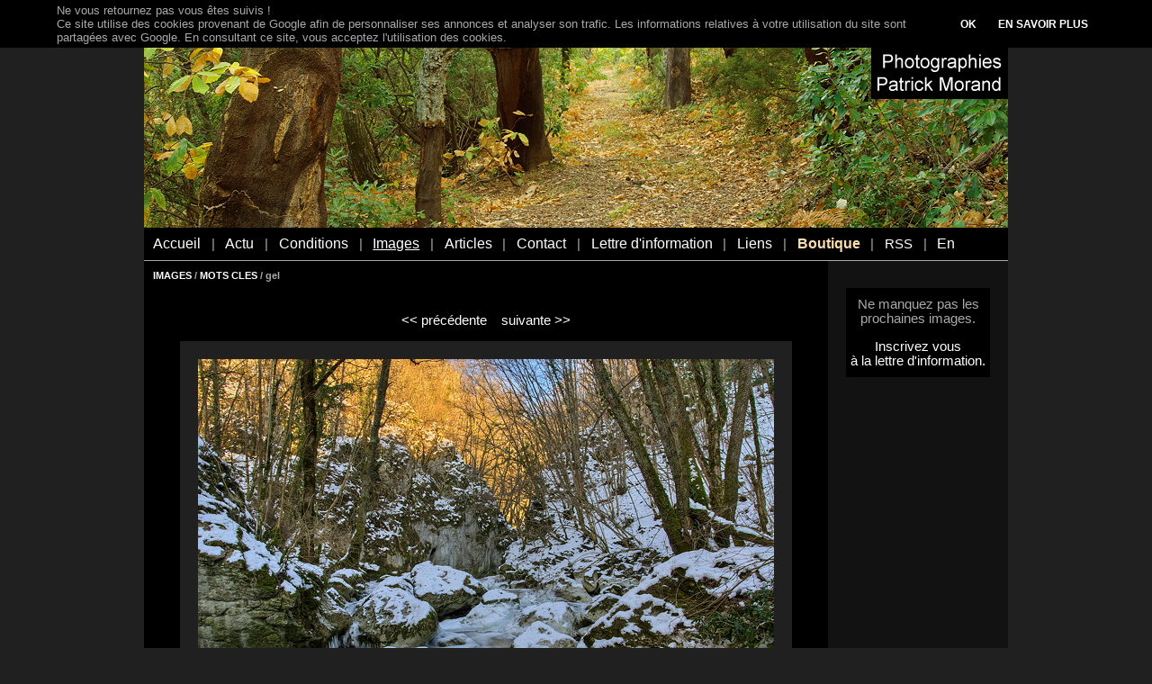

--- FILE ---
content_type: text/html
request_url: https://www.patmo.net/photo.gel.bg120206006.htm
body_size: 3142
content:
<!DOCTYPE html>
<html>
<head>
<META HTTP-EQUIV="Content-Type" CONTENT="text/html; charset=ISO-8859-1">
<title>Photographies Patrick Morand - Ombre et lumière dans le canyon du Fornant durant l'hiver 2012</title>
<META NAME="Description" CONTENT="Paysage HDR du défilé du Fornant pris par la neige et la glace durant l'hiver 2012.">
<META NAME="Keywords" LANG="fr" CONTENT="photos, images, gel, berge, canyon, chaumont, défilé, eau, environnement, forêt, fornant, froid, glace, gorges, haute savoie">
<META NAME="Author" LANG="fr" CONTENT="Patrick Morand">
<META NAME="Identifier-URL" CONTENT="http://www.patmo.net/">
<META NAME="Reply-to" CONTENT="patrickmorand@free.fr">
<META NAME="revisit-after" CONTENT="15">
<META NAME="Publisher" CONTENT="Patrick Morand">
<META NAME="Copyright" CONTENT="Copyright Patrick Morand">
<META NAME="viewport" CONTENT="width=device-width, initial-scale=1.0">
<link rel="canonical" href="https://www.patmo.net/photo_haute-savoie-bg120206006.htm" />
<link rel="stylesheet" type="text/css" href="patmo.css">
<script type="text/javascript">
(function(i,s,o,g,r,a,m){i['GoogleAnalyticsObject']=r;i[r]=i[r]||function(){
(i[r].q=i[r].q||[]).push(arguments)},i[r].l=1*new Date();a=s.createElement(o),
m=s.getElementsByTagName(o)[0];a.async=1;a.src=g;m.parentNode.insertBefore(a,m)
})(window,document,'script','//www.google-analytics.com/analytics.js','ga');
ga('create', 'UA-1631927-6', 'auto');
ga('send', 'pageview');
</script>
<script src="jquery/jquery-1.11.1.min.js"></script>
</head>
<body><div class="main_container" id="maincontainer"><img src="img/bandeau-new.jpg" alt="Patrick Morand photographies nature et paysages" style="width: 100%; max-width: 960px; border-style: none; border-width: 0px; display: block"><div style="margin: 0px; padding-top: 0px; padding-bottom: 0px; padding-right: 10px; padding-left: 10px; background-color: #000000; text-align: left; border-bottom-style: solid; border-bottom-color: #a9a9a9; border-bottom-width: 1px"><p class="menu_trigger"><a href="#" id="menutrigger">MENU</a></p><div class="menu_inside_container" id="menuinsidecontainer"><p class="menu_item"><a href="index.php"class="Menu">Accueil</a></p><p class="menu_separator">|</p><p class="menu_item"><a href="actu_201910.htm"class="Menu">Actu</a></p><p class="menu_separator">|</p><p class="menu_item"><a href="conditions.php"class="Menu">Conditions</a></p><p class="menu_separator">|</p><p class="menu_item"><a href="images.php"class="MenuSoul">Images</a></p><p class="menu_separator">|</p><p class="menu_item"><a href="articles.php"class="Menu">Articles</a></p><p class="menu_separator">|</p><p class="menu_item"><a href="contact.php"class="Menu">Contact</a></p><p class="menu_separator">|</p><p class="menu_item"><a href="info.php"class="Menu">Lettre d'information</a></p><p class="menu_separator">|</p><p class="menu_item"><a href="portail-photo.php"class="Menu">Liens</a></p><p class="menu_separator">|</p><p class="menu_item"><a href="boutique-photo.php"class="MenuJaune">Boutique</a></p><p class="menu_separator">|</p><p class="menu_item"><a href="rss.php5">RSS</a></p><p class="menu_separator">|</p><p class="menu_item"><a href="english/" class="Menu">En</a></p></div><script>
$("#menutrigger").click(function() {
  var Etat=$("#menuinsidecontainer").css('display');
  if (Etat=='none')
     $("#menuinsidecontainer").addClass("menu_visible");
  else
     $("#menuinsidecontainer").removeClass("menu_visible");
});
</script></div><table class="main_table"><tr valign="top"><td class="column_one"><div class="column_padder"><p class="hautpage"><a href="images.php">IMAGES</a> / <a href="mots-cles.php">MOTS CLES</a> / gel</p><p class="navig_top"><a href="photo.gel.am120206020.htm"><< pr&eacute;c&eacute;dente</a>&nbsp;&nbsp;&nbsp;&nbsp;<a href="photo.gel.am120206008.htm">suivante >></a></p><div class="horizontal_image_container"><img src="photos/images/bg120206006.jpg" style="width: 100%; max-width: 640px; border-style: none; border-width: 0px" alt="Image du canyon du Fornant durant l'hiver 2012"><h1>Ombre et lumière dans le canyon du Fornant durant l'hiver 2012</h1></div><div class="horizontal_ref_container"><span class="Petit">Réf : bg120206006</span></div><p style="text-align: center"><a href="photo.gel.am120206020.htm"><< pr&eacute;c&eacute;dente</a>&nbsp;&nbsp;&nbsp;&nbsp;<a href="photo.gel.am120206008.htm">suivante >></a></p><p style="text-align: center"><a href="photos.48.gel.htm" class="RetourGalerie">RETOUR VERS LES VIGNETTES</a></p><div style="text-align: left">Cette photo figure &eacute;galement dans les galeries&nbsp;: <a href="cascades.php">Cascades, rivi&egrave;res et ruisseaux</a>, <a href="haute-savoie.php">Haute Savoie</a>, <a href="photographie-hdr.php">Photographie HDR</a></div><p><table border="0" cellspacing="0" cellpadding="4" width="100%"><tr valign="top"><td><b>Mots cl&eacute;s associ&eacute;s &agrave; cette photo :</b></td></tr><tr valign="top"><td><a href="photos.0.berge.htm">berge</a>, <a href="photos.0.canyon.htm">canyon</a>, <a href="photos.0.chaumont.htm">chaumont</a>, <a href="photos.0.defile.htm">d&eacute;fil&eacute;</a>, <a href="photos.0.eau.htm">eau</a>, environnement, <a href="photos.0.foret.htm">for&ecirc;t</a>, <a href="photos.0.fornant.htm">fornant</a>, <a href="photos.0.froid.htm">froid</a>, <a href="photos.0.gel.htm">gel</a>, <a href="photos.0.glace.htm">glace</a>, <a href="photos.0.gorges.htm">gorges</a>, <a href="photos.0.haute-savoie.htm">haute savoie</a>, <a href="photos.0.hdr.htm">hdr</a>, <a href="photos.0.hiver.htm">hiver</a>, nature, <a href="photos.0.neige.htm">neige</a>, <a href="photos.0.paysage.htm">paysage</a>, <a href="photos.0.rhone-alpes.htm">r&eacute;gion rh&ocirc;ne alpes</a>, rivage, rive, <a href="photos.0.riviere.htm">rivi&egrave;re</a>, <a href="photos.0.ruisseau.htm">ruisseau</a>, <a href="photos.0.sous-bois.htm">sous bois</a></td></tr></table></div></td><td class="column_two"><div class="column_padder">&nbsp;<p><div style="background-color: #000000; margin-top: 6px; margin-bottom: 18px; margin-left: 10px; margin-right: 10px; padding-top: 10px; padding-bottom: 10px">Ne manquez pas les prochaines images.<p style="margin-bottom: 0px; padding-bottom: 0px"><a href="info.php">Inscrivez vous</a><br><a href="info.php">&agrave; la lettre d'information.</a></p></div>
<style type="text/css">
.adslot_photo { display:block; width: 160px; height: 600px; }
@media (max-width: 799px) { .adslot_photo { display: none; } }
@media (min-width: 800px) { .adslot_photo { width: 160px; height: 600px; margin: auto} }
</style>
<!-- image-reactif -->
<ins class="adsbygoogle adslot_photo"
data-ad-client="ca-pub-3554636889637986"
data-ad-slot="5091154566"></ins>
<script async src="//pagead2.googlesyndication.com/pagead/js/adsbygoogle.js"></script>
<script>
(adsbygoogle = window.adsbygoogle || []).push({});
</script>
<div style="background-color: #000000; margin-top: 6px; margin-bottom: 18px; margin-left: 10px; margin-right: 10px; padding-top: 10px; padding-bottom: 10px">Ne manquez pas les prochaines images.<p style="margin-bottom: 0px; padding-bottom: 0px"><a href="info.php">Inscrivez vous</a><br><a href="info.php">&agrave; la lettre d'information.</a></p></div></div></td></tr></table><div class="pub_reac_container"><style type="text/css">
.adslot_reac { display:inline-block; width: 100%; }
@media (min-width: 799px) { .adslot_reac { display:none; } }
</style>
<!-- reactif -->
<ins class="adsbygoogle adslot_reac"
data-ad-client="ca-pub-3554636889637986"
data-ad-slot="3550166167"
data-ad-format="horizontal"></ins>
<script async src="//pagead2.googlesyndication.com/pagead/js/adsbygoogle.js"></script>
<script>
(adsbygoogle = window.adsbygoogle || []).push({});
</script>
</div></div><script>
var cookieName='displayCookieConsent';
var cookieLbText='Ne vous retournez pas vous êtes suivis !<br />Ce site utilise des cookies provenant de Google afin de personnaliser ses annonces et analyser son trafic. Les informations relatives à votre utilisation du site sont partagées avec Google. En consultant ce site, vous acceptez l\'utilisation des cookies.';
var cookieBtn1Text='OK';
var cookieBtn2Text='EN SAVOIR PLUS';
var cookieBtn2Url='https://www.google.com/policies/technologies/cookies/';

var cookieLbContent='<div class="cookielb_inner">';
cookieLbContent+='<div class="cookielb_text">'+cookieLbText+'</div>';
cookieLbContent+='<div class="cookielb_buttons">';
cookieLbContent+='<div style="display: inline-block; margin-right: 24px; vertical-align: middle"><a href="#" id="cookiebtn">'+cookieBtn1Text+'</a></div><div style="display: inline-block; vertical-align: middle"><a href="'+cookieBtn2Url+'" target="_blank">'+cookieBtn2Text+'</a></div>';
cookieLbContent+='</div>';
cookieLbContent+='</div>';

function cookiePresent()
{
  return document.cookie.match(new RegExp(cookieName + '=([^;]+)'));
}

function cookieSet()
{ var expirDate = new Date();
  expirDate.setFullYear(expirDate.getFullYear() + 1);
  document.cookie =cookieName + '=y; expires=' + expirDate.toGMTString();
}

$('document').ready(function() {
   if (!cookiePresent())
      { var dum=0;
        $('body').append('<div style="position: fixed;top: 0px; left: 0px; width: 100%; background-color: #000000; text-align: center; z-index: 4000" id="cookielb">'+cookieLbContent+'</div>');
        dum=$('#cookielb').height();
        $('#maincontainer').css('margin-top',dum);

        $('#cookiebtn').click(function() {
           cookieSet();
           $('#cookielb').remove();
           $('#maincontainer').css('margin-top',0);
        });
      }
});
</script></body></html>


--- FILE ---
content_type: text/html; charset=utf-8
request_url: https://www.google.com/recaptcha/api2/aframe
body_size: 266
content:
<!DOCTYPE HTML><html><head><meta http-equiv="content-type" content="text/html; charset=UTF-8"></head><body><script nonce="JHCIr9cjfOfimMUidblXjA">/** Anti-fraud and anti-abuse applications only. See google.com/recaptcha */ try{var clients={'sodar':'https://pagead2.googlesyndication.com/pagead/sodar?'};window.addEventListener("message",function(a){try{if(a.source===window.parent){var b=JSON.parse(a.data);var c=clients[b['id']];if(c){var d=document.createElement('img');d.src=c+b['params']+'&rc='+(localStorage.getItem("rc::a")?sessionStorage.getItem("rc::b"):"");window.document.body.appendChild(d);sessionStorage.setItem("rc::e",parseInt(sessionStorage.getItem("rc::e")||0)+1);localStorage.setItem("rc::h",'1768555420595');}}}catch(b){}});window.parent.postMessage("_grecaptcha_ready", "*");}catch(b){}</script></body></html>